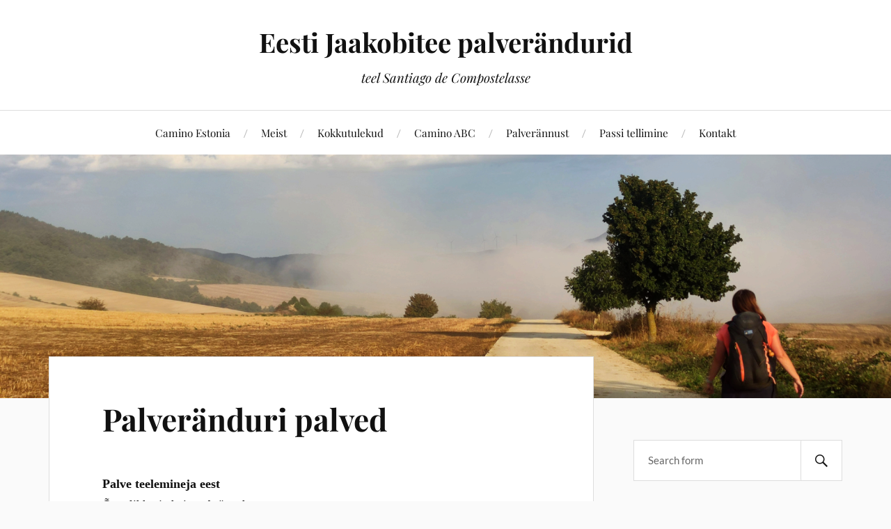

--- FILE ---
content_type: text/html; charset=UTF-8
request_url: https://camino.ee/materjalid-palverannust/palveranduri-palved/
body_size: 9989
content:
<!DOCTYPE html>

<html class="no-js" lang="et">

	<head profile="http://gmpg.org/xfn/11">

		<meta http-equiv="Content-Type" content="text/html; charset=UTF-8" />
		<meta name="viewport" content="width=device-width, initial-scale=1.0, maximum-scale=1.0, user-scalable=no" >

		<title>Palveränduri palved &#8211; Eesti Jaakobitee palverändurid</title>
<meta name='robots' content='max-image-preview:large' />
<script>document.documentElement.className = document.documentElement.className.replace("no-js","js");</script>
<link rel="alternate" type="application/rss+xml" title="Eesti Jaakobitee palverändurid &raquo; RSS" href="https://camino.ee/feed/" />
<link rel="alternate" type="application/rss+xml" title="Eesti Jaakobitee palverändurid &raquo; Kommentaaride RSS" href="https://camino.ee/comments/feed/" />
		<!-- This site uses the Google Analytics by ExactMetrics plugin v8.0.1 - Using Analytics tracking - https://www.exactmetrics.com/ -->
		<!-- Note: ExactMetrics is not currently configured on this site. The site owner needs to authenticate with Google Analytics in the ExactMetrics settings panel. -->
					<!-- No tracking code set -->
				<!-- / Google Analytics by ExactMetrics -->
		<script type="text/javascript">
/* <![CDATA[ */
window._wpemojiSettings = {"baseUrl":"https:\/\/s.w.org\/images\/core\/emoji\/14.0.0\/72x72\/","ext":".png","svgUrl":"https:\/\/s.w.org\/images\/core\/emoji\/14.0.0\/svg\/","svgExt":".svg","source":{"concatemoji":"https:\/\/camino.ee\/wp-includes\/js\/wp-emoji-release.min.js?ver=6.4.7"}};
/*! This file is auto-generated */
!function(i,n){var o,s,e;function c(e){try{var t={supportTests:e,timestamp:(new Date).valueOf()};sessionStorage.setItem(o,JSON.stringify(t))}catch(e){}}function p(e,t,n){e.clearRect(0,0,e.canvas.width,e.canvas.height),e.fillText(t,0,0);var t=new Uint32Array(e.getImageData(0,0,e.canvas.width,e.canvas.height).data),r=(e.clearRect(0,0,e.canvas.width,e.canvas.height),e.fillText(n,0,0),new Uint32Array(e.getImageData(0,0,e.canvas.width,e.canvas.height).data));return t.every(function(e,t){return e===r[t]})}function u(e,t,n){switch(t){case"flag":return n(e,"\ud83c\udff3\ufe0f\u200d\u26a7\ufe0f","\ud83c\udff3\ufe0f\u200b\u26a7\ufe0f")?!1:!n(e,"\ud83c\uddfa\ud83c\uddf3","\ud83c\uddfa\u200b\ud83c\uddf3")&&!n(e,"\ud83c\udff4\udb40\udc67\udb40\udc62\udb40\udc65\udb40\udc6e\udb40\udc67\udb40\udc7f","\ud83c\udff4\u200b\udb40\udc67\u200b\udb40\udc62\u200b\udb40\udc65\u200b\udb40\udc6e\u200b\udb40\udc67\u200b\udb40\udc7f");case"emoji":return!n(e,"\ud83e\udef1\ud83c\udffb\u200d\ud83e\udef2\ud83c\udfff","\ud83e\udef1\ud83c\udffb\u200b\ud83e\udef2\ud83c\udfff")}return!1}function f(e,t,n){var r="undefined"!=typeof WorkerGlobalScope&&self instanceof WorkerGlobalScope?new OffscreenCanvas(300,150):i.createElement("canvas"),a=r.getContext("2d",{willReadFrequently:!0}),o=(a.textBaseline="top",a.font="600 32px Arial",{});return e.forEach(function(e){o[e]=t(a,e,n)}),o}function t(e){var t=i.createElement("script");t.src=e,t.defer=!0,i.head.appendChild(t)}"undefined"!=typeof Promise&&(o="wpEmojiSettingsSupports",s=["flag","emoji"],n.supports={everything:!0,everythingExceptFlag:!0},e=new Promise(function(e){i.addEventListener("DOMContentLoaded",e,{once:!0})}),new Promise(function(t){var n=function(){try{var e=JSON.parse(sessionStorage.getItem(o));if("object"==typeof e&&"number"==typeof e.timestamp&&(new Date).valueOf()<e.timestamp+604800&&"object"==typeof e.supportTests)return e.supportTests}catch(e){}return null}();if(!n){if("undefined"!=typeof Worker&&"undefined"!=typeof OffscreenCanvas&&"undefined"!=typeof URL&&URL.createObjectURL&&"undefined"!=typeof Blob)try{var e="postMessage("+f.toString()+"("+[JSON.stringify(s),u.toString(),p.toString()].join(",")+"));",r=new Blob([e],{type:"text/javascript"}),a=new Worker(URL.createObjectURL(r),{name:"wpTestEmojiSupports"});return void(a.onmessage=function(e){c(n=e.data),a.terminate(),t(n)})}catch(e){}c(n=f(s,u,p))}t(n)}).then(function(e){for(var t in e)n.supports[t]=e[t],n.supports.everything=n.supports.everything&&n.supports[t],"flag"!==t&&(n.supports.everythingExceptFlag=n.supports.everythingExceptFlag&&n.supports[t]);n.supports.everythingExceptFlag=n.supports.everythingExceptFlag&&!n.supports.flag,n.DOMReady=!1,n.readyCallback=function(){n.DOMReady=!0}}).then(function(){return e}).then(function(){var e;n.supports.everything||(n.readyCallback(),(e=n.source||{}).concatemoji?t(e.concatemoji):e.wpemoji&&e.twemoji&&(t(e.twemoji),t(e.wpemoji)))}))}((window,document),window._wpemojiSettings);
/* ]]> */
</script>
<style id='wp-emoji-styles-inline-css' type='text/css'>

	img.wp-smiley, img.emoji {
		display: inline !important;
		border: none !important;
		box-shadow: none !important;
		height: 1em !important;
		width: 1em !important;
		margin: 0 0.07em !important;
		vertical-align: -0.1em !important;
		background: none !important;
		padding: 0 !important;
	}
</style>
<link rel='stylesheet' id='wp-block-library-css' href='https://camino.ee/wp-includes/css/dist/block-library/style.min.css?ver=6.4.7' type='text/css' media='all' />
<style id='classic-theme-styles-inline-css' type='text/css'>
/*! This file is auto-generated */
.wp-block-button__link{color:#fff;background-color:#32373c;border-radius:9999px;box-shadow:none;text-decoration:none;padding:calc(.667em + 2px) calc(1.333em + 2px);font-size:1.125em}.wp-block-file__button{background:#32373c;color:#fff;text-decoration:none}
</style>
<style id='global-styles-inline-css' type='text/css'>
body{--wp--preset--color--black: #111;--wp--preset--color--cyan-bluish-gray: #abb8c3;--wp--preset--color--white: #fff;--wp--preset--color--pale-pink: #f78da7;--wp--preset--color--vivid-red: #cf2e2e;--wp--preset--color--luminous-vivid-orange: #ff6900;--wp--preset--color--luminous-vivid-amber: #fcb900;--wp--preset--color--light-green-cyan: #7bdcb5;--wp--preset--color--vivid-green-cyan: #00d084;--wp--preset--color--pale-cyan-blue: #8ed1fc;--wp--preset--color--vivid-cyan-blue: #0693e3;--wp--preset--color--vivid-purple: #9b51e0;--wp--preset--color--accent: #CA2017;--wp--preset--color--dark-gray: #333;--wp--preset--color--medium-gray: #555;--wp--preset--color--light-gray: #777;--wp--preset--gradient--vivid-cyan-blue-to-vivid-purple: linear-gradient(135deg,rgba(6,147,227,1) 0%,rgb(155,81,224) 100%);--wp--preset--gradient--light-green-cyan-to-vivid-green-cyan: linear-gradient(135deg,rgb(122,220,180) 0%,rgb(0,208,130) 100%);--wp--preset--gradient--luminous-vivid-amber-to-luminous-vivid-orange: linear-gradient(135deg,rgba(252,185,0,1) 0%,rgba(255,105,0,1) 100%);--wp--preset--gradient--luminous-vivid-orange-to-vivid-red: linear-gradient(135deg,rgba(255,105,0,1) 0%,rgb(207,46,46) 100%);--wp--preset--gradient--very-light-gray-to-cyan-bluish-gray: linear-gradient(135deg,rgb(238,238,238) 0%,rgb(169,184,195) 100%);--wp--preset--gradient--cool-to-warm-spectrum: linear-gradient(135deg,rgb(74,234,220) 0%,rgb(151,120,209) 20%,rgb(207,42,186) 40%,rgb(238,44,130) 60%,rgb(251,105,98) 80%,rgb(254,248,76) 100%);--wp--preset--gradient--blush-light-purple: linear-gradient(135deg,rgb(255,206,236) 0%,rgb(152,150,240) 100%);--wp--preset--gradient--blush-bordeaux: linear-gradient(135deg,rgb(254,205,165) 0%,rgb(254,45,45) 50%,rgb(107,0,62) 100%);--wp--preset--gradient--luminous-dusk: linear-gradient(135deg,rgb(255,203,112) 0%,rgb(199,81,192) 50%,rgb(65,88,208) 100%);--wp--preset--gradient--pale-ocean: linear-gradient(135deg,rgb(255,245,203) 0%,rgb(182,227,212) 50%,rgb(51,167,181) 100%);--wp--preset--gradient--electric-grass: linear-gradient(135deg,rgb(202,248,128) 0%,rgb(113,206,126) 100%);--wp--preset--gradient--midnight: linear-gradient(135deg,rgb(2,3,129) 0%,rgb(40,116,252) 100%);--wp--preset--font-size--small: 16px;--wp--preset--font-size--medium: 20px;--wp--preset--font-size--large: 24px;--wp--preset--font-size--x-large: 42px;--wp--preset--font-size--normal: 18px;--wp--preset--font-size--larger: 27px;--wp--preset--spacing--20: 0.44rem;--wp--preset--spacing--30: 0.67rem;--wp--preset--spacing--40: 1rem;--wp--preset--spacing--50: 1.5rem;--wp--preset--spacing--60: 2.25rem;--wp--preset--spacing--70: 3.38rem;--wp--preset--spacing--80: 5.06rem;--wp--preset--shadow--natural: 6px 6px 9px rgba(0, 0, 0, 0.2);--wp--preset--shadow--deep: 12px 12px 50px rgba(0, 0, 0, 0.4);--wp--preset--shadow--sharp: 6px 6px 0px rgba(0, 0, 0, 0.2);--wp--preset--shadow--outlined: 6px 6px 0px -3px rgba(255, 255, 255, 1), 6px 6px rgba(0, 0, 0, 1);--wp--preset--shadow--crisp: 6px 6px 0px rgba(0, 0, 0, 1);}:where(.is-layout-flex){gap: 0.5em;}:where(.is-layout-grid){gap: 0.5em;}body .is-layout-flow > .alignleft{float: left;margin-inline-start: 0;margin-inline-end: 2em;}body .is-layout-flow > .alignright{float: right;margin-inline-start: 2em;margin-inline-end: 0;}body .is-layout-flow > .aligncenter{margin-left: auto !important;margin-right: auto !important;}body .is-layout-constrained > .alignleft{float: left;margin-inline-start: 0;margin-inline-end: 2em;}body .is-layout-constrained > .alignright{float: right;margin-inline-start: 2em;margin-inline-end: 0;}body .is-layout-constrained > .aligncenter{margin-left: auto !important;margin-right: auto !important;}body .is-layout-constrained > :where(:not(.alignleft):not(.alignright):not(.alignfull)){max-width: var(--wp--style--global--content-size);margin-left: auto !important;margin-right: auto !important;}body .is-layout-constrained > .alignwide{max-width: var(--wp--style--global--wide-size);}body .is-layout-flex{display: flex;}body .is-layout-flex{flex-wrap: wrap;align-items: center;}body .is-layout-flex > *{margin: 0;}body .is-layout-grid{display: grid;}body .is-layout-grid > *{margin: 0;}:where(.wp-block-columns.is-layout-flex){gap: 2em;}:where(.wp-block-columns.is-layout-grid){gap: 2em;}:where(.wp-block-post-template.is-layout-flex){gap: 1.25em;}:where(.wp-block-post-template.is-layout-grid){gap: 1.25em;}.has-black-color{color: var(--wp--preset--color--black) !important;}.has-cyan-bluish-gray-color{color: var(--wp--preset--color--cyan-bluish-gray) !important;}.has-white-color{color: var(--wp--preset--color--white) !important;}.has-pale-pink-color{color: var(--wp--preset--color--pale-pink) !important;}.has-vivid-red-color{color: var(--wp--preset--color--vivid-red) !important;}.has-luminous-vivid-orange-color{color: var(--wp--preset--color--luminous-vivid-orange) !important;}.has-luminous-vivid-amber-color{color: var(--wp--preset--color--luminous-vivid-amber) !important;}.has-light-green-cyan-color{color: var(--wp--preset--color--light-green-cyan) !important;}.has-vivid-green-cyan-color{color: var(--wp--preset--color--vivid-green-cyan) !important;}.has-pale-cyan-blue-color{color: var(--wp--preset--color--pale-cyan-blue) !important;}.has-vivid-cyan-blue-color{color: var(--wp--preset--color--vivid-cyan-blue) !important;}.has-vivid-purple-color{color: var(--wp--preset--color--vivid-purple) !important;}.has-black-background-color{background-color: var(--wp--preset--color--black) !important;}.has-cyan-bluish-gray-background-color{background-color: var(--wp--preset--color--cyan-bluish-gray) !important;}.has-white-background-color{background-color: var(--wp--preset--color--white) !important;}.has-pale-pink-background-color{background-color: var(--wp--preset--color--pale-pink) !important;}.has-vivid-red-background-color{background-color: var(--wp--preset--color--vivid-red) !important;}.has-luminous-vivid-orange-background-color{background-color: var(--wp--preset--color--luminous-vivid-orange) !important;}.has-luminous-vivid-amber-background-color{background-color: var(--wp--preset--color--luminous-vivid-amber) !important;}.has-light-green-cyan-background-color{background-color: var(--wp--preset--color--light-green-cyan) !important;}.has-vivid-green-cyan-background-color{background-color: var(--wp--preset--color--vivid-green-cyan) !important;}.has-pale-cyan-blue-background-color{background-color: var(--wp--preset--color--pale-cyan-blue) !important;}.has-vivid-cyan-blue-background-color{background-color: var(--wp--preset--color--vivid-cyan-blue) !important;}.has-vivid-purple-background-color{background-color: var(--wp--preset--color--vivid-purple) !important;}.has-black-border-color{border-color: var(--wp--preset--color--black) !important;}.has-cyan-bluish-gray-border-color{border-color: var(--wp--preset--color--cyan-bluish-gray) !important;}.has-white-border-color{border-color: var(--wp--preset--color--white) !important;}.has-pale-pink-border-color{border-color: var(--wp--preset--color--pale-pink) !important;}.has-vivid-red-border-color{border-color: var(--wp--preset--color--vivid-red) !important;}.has-luminous-vivid-orange-border-color{border-color: var(--wp--preset--color--luminous-vivid-orange) !important;}.has-luminous-vivid-amber-border-color{border-color: var(--wp--preset--color--luminous-vivid-amber) !important;}.has-light-green-cyan-border-color{border-color: var(--wp--preset--color--light-green-cyan) !important;}.has-vivid-green-cyan-border-color{border-color: var(--wp--preset--color--vivid-green-cyan) !important;}.has-pale-cyan-blue-border-color{border-color: var(--wp--preset--color--pale-cyan-blue) !important;}.has-vivid-cyan-blue-border-color{border-color: var(--wp--preset--color--vivid-cyan-blue) !important;}.has-vivid-purple-border-color{border-color: var(--wp--preset--color--vivid-purple) !important;}.has-vivid-cyan-blue-to-vivid-purple-gradient-background{background: var(--wp--preset--gradient--vivid-cyan-blue-to-vivid-purple) !important;}.has-light-green-cyan-to-vivid-green-cyan-gradient-background{background: var(--wp--preset--gradient--light-green-cyan-to-vivid-green-cyan) !important;}.has-luminous-vivid-amber-to-luminous-vivid-orange-gradient-background{background: var(--wp--preset--gradient--luminous-vivid-amber-to-luminous-vivid-orange) !important;}.has-luminous-vivid-orange-to-vivid-red-gradient-background{background: var(--wp--preset--gradient--luminous-vivid-orange-to-vivid-red) !important;}.has-very-light-gray-to-cyan-bluish-gray-gradient-background{background: var(--wp--preset--gradient--very-light-gray-to-cyan-bluish-gray) !important;}.has-cool-to-warm-spectrum-gradient-background{background: var(--wp--preset--gradient--cool-to-warm-spectrum) !important;}.has-blush-light-purple-gradient-background{background: var(--wp--preset--gradient--blush-light-purple) !important;}.has-blush-bordeaux-gradient-background{background: var(--wp--preset--gradient--blush-bordeaux) !important;}.has-luminous-dusk-gradient-background{background: var(--wp--preset--gradient--luminous-dusk) !important;}.has-pale-ocean-gradient-background{background: var(--wp--preset--gradient--pale-ocean) !important;}.has-electric-grass-gradient-background{background: var(--wp--preset--gradient--electric-grass) !important;}.has-midnight-gradient-background{background: var(--wp--preset--gradient--midnight) !important;}.has-small-font-size{font-size: var(--wp--preset--font-size--small) !important;}.has-medium-font-size{font-size: var(--wp--preset--font-size--medium) !important;}.has-large-font-size{font-size: var(--wp--preset--font-size--large) !important;}.has-x-large-font-size{font-size: var(--wp--preset--font-size--x-large) !important;}
.wp-block-navigation a:where(:not(.wp-element-button)){color: inherit;}
:where(.wp-block-post-template.is-layout-flex){gap: 1.25em;}:where(.wp-block-post-template.is-layout-grid){gap: 1.25em;}
:where(.wp-block-columns.is-layout-flex){gap: 2em;}:where(.wp-block-columns.is-layout-grid){gap: 2em;}
.wp-block-pullquote{font-size: 1.5em;line-height: 1.6;}
</style>
<link rel='stylesheet' id='contact-form-7-css' href='https://camino.ee/wp-content/plugins/contact-form-7/includes/css/styles.css?ver=5.9.8' type='text/css' media='all' />
<link rel='stylesheet' id='cntctfrm_form_style-css' href='https://camino.ee/wp-content/plugins/contact-form-plugin/css/form_style.css?ver=4.3.2' type='text/css' media='all' />
<link rel='stylesheet' id='lovecraft_googlefonts-css' href='https://camino.ee/wp-content/themes/lovecraft/assets/css/fonts.css?ver=6.4.7' type='text/css' media='all' />
<link rel='stylesheet' id='lovecraft_genericons-css' href='https://camino.ee/wp-content/themes/lovecraft/assets/css/genericons.min.css?ver=6.4.7' type='text/css' media='all' />
<link rel='stylesheet' id='lovecraft_style-css' href='https://camino.ee/wp-content/themes/lovecraft/style.css?ver=2.1.1' type='text/css' media='all' />
<script type="text/javascript" src="https://camino.ee/wp-includes/js/jquery/jquery.min.js?ver=3.7.1" id="jquery-core-js"></script>
<script type="text/javascript" src="https://camino.ee/wp-includes/js/jquery/jquery-migrate.min.js?ver=3.4.1" id="jquery-migrate-js"></script>
<script type="text/javascript" src="https://camino.ee/wp-content/themes/lovecraft/assets/js/doubletaptogo.min.js?ver=1" id="lovecraft_doubletap-js"></script>
<link rel="https://api.w.org/" href="https://camino.ee/wp-json/" /><link rel="alternate" type="application/json" href="https://camino.ee/wp-json/wp/v2/pages/949" /><link rel="EditURI" type="application/rsd+xml" title="RSD" href="https://camino.ee/xmlrpc.php?rsd" />
<meta name="generator" content="WordPress 6.4.7" />
<link rel="canonical" href="https://camino.ee/materjalid-palverannust/palveranduri-palved/" />
<link rel='shortlink' href='https://camino.ee/?p=949' />
<link rel="alternate" type="application/json+oembed" href="https://camino.ee/wp-json/oembed/1.0/embed?url=https%3A%2F%2Fcamino.ee%2Fmaterjalid-palverannust%2Fpalveranduri-palved%2F" />
<link rel="alternate" type="text/xml+oembed" href="https://camino.ee/wp-json/oembed/1.0/embed?url=https%3A%2F%2Fcamino.ee%2Fmaterjalid-palverannust%2Fpalveranduri-palved%2F&#038;format=xml" />

	</head>

	<body class="page-template-default page page-id-949 page-child parent-pageid-357">

		
		<a class="skip-link button" href="#site-content">Skip to the content</a>

		<header class="header-wrapper">

			<div class="header section bg-white small-padding">

				<div class="section-inner group">

					
						<div class="blog-title">
							<a href="https://camino.ee" rel="home">Eesti Jaakobitee palverändurid</a>
						</div>
					
													<h4 class="blog-tagline">teel Santiago de Compostelasse</h4>
											
					
				</div><!-- .section-inner -->

			</div><!-- .header -->

			<div class="toggles group">

				<button type="button" class="nav-toggle toggle">
					<div class="bar"></div>
					<div class="bar"></div>
					<div class="bar"></div>
					<span class="screen-reader-text">Toggle the mobile menu</span>
				</button>

				<button type="button" class="search-toggle toggle">
					<div class="genericon genericon-search"></div>
					<span class="screen-reader-text">Toggle the search field</span>
				</button>

			</div><!-- .toggles -->

		</header><!-- .header-wrapper -->

		<div class="navigation bg-white no-padding">

			<div class="section-inner group">

				<ul class="mobile-menu">

					<li class="page_item page-item-1200"><a href="https://camino.ee/eesti-camino/">Camino Estonia</a></li>
<li class="page_item page-item-6"><a href="https://camino.ee/meist/">Meist</a></li>
<li class="page_item page-item-121 page_item_has_children"><a href="https://camino.ee/palverandrurite-kokkutulek/">Kokkutulekud</a>
<ul class='children'>
	<li class="page_item page-item-1634 page_item_has_children"><a href="https://camino.ee/palverandrurite-kokkutulek/kokkutulek-2019/">Kokkutulek 2019</a>
	<ul class='children'>
		<li class="page_item page-item-1702"><a href="https://camino.ee/palverandrurite-kokkutulek/kokkutulek-2019/palverandurite-ix-kokkutulek-pildis/">Palverändurite IX kokkutulek pildis</a></li>
	</ul>
</li>
	<li class="page_item page-item-1336 page_item_has_children"><a href="https://camino.ee/palverandrurite-kokkutulek/ev100-palverannak-sada-kilomeetrit-sada-korda-sada-palvet-eesti-eest/">EV100 palverännak “Sada kilomeetrit, sada korda sada palvet Eesti eest!”</a>
	<ul class='children'>
		<li class="page_item page-item-1505"><a href="https://camino.ee/palverandrurite-kokkutulek/ev100-palverannak-sada-kilomeetrit-sada-korda-sada-palvet-eesti-eest/fotomeenutus-suviselt-palverannakult-parnust-pilistverre/">Fotomeenutus suviselt palverännakult Pärnust Pilistverre</a></li>
	</ul>
</li>
	<li class="page_item page-item-1191 page_item_has_children"><a href="https://camino.ee/palverandrurite-kokkutulek/kokkutulek-2017/">Kokkutulek 2017</a>
	<ul class='children'>
		<li class="page_item page-item-1339"><a href="https://camino.ee/palverandrurite-kokkutulek/kokkutulek-2017/kaart-palverannutee-viimsi-puha-jaakobi-kirikust-parnu-jakobi-kirikusse/">Kaart: Palverännutee Viimsi Püha Jaakobi kirikust Pärnu-Jakobi kirikusse</a></li>
		<li class="page_item page-item-1190"><a href="https://camino.ee/palverandrurite-kokkutulek/kokkutulek-2017/palverandurite-vii-kokkutulek-pildis/">Palverändurite VII kokkutulek pildis</a></li>
	</ul>
</li>
	<li class="page_item page-item-1808 page_item_has_children"><a href="https://camino.ee/palverandrurite-kokkutulek/kokkutulek-2020/">Kokkutulek 2020</a>
	<ul class='children'>
		<li class="page_item page-item-1815"><a href="https://camino.ee/palverandrurite-kokkutulek/kokkutulek-2020/palverandurite-x-kokkutulek-pildis/">Palverändurite X kokkutulek pildis</a></li>
	</ul>
</li>
	<li class="page_item page-item-570 page_item_has_children"><a href="https://camino.ee/palverandrurite-kokkutulek/palverannupaev-haapsalus/">Palverännupäev Haapsalus</a>
	<ul class='children'>
		<li class="page_item page-item-560"><a href="https://camino.ee/palverandrurite-kokkutulek/palverannupaev-haapsalus/palverannupaeva-kava/">Palverännupäeva kava</a></li>
		<li class="page_item page-item-574"><a href="https://camino.ee/palverandrurite-kokkutulek/palverannupaev-haapsalus/registreerumine-palverannupaeva-konverentsile/">Registreerumine palverännupäeva konverentsile</a></li>
	</ul>
</li>
	<li class="page_item page-item-903 page_item_has_children"><a href="https://camino.ee/palverandrurite-kokkutulek/kokkutulek-2016/">Kokkutulek 2016</a>
	<ul class='children'>
		<li class="page_item page-item-967"><a href="https://camino.ee/palverandrurite-kokkutulek/kokkutulek-2016/6-kokkutulek-pildis/">6. kokkutulek pildis</a></li>
		<li class="page_item page-item-912"><a href="https://camino.ee/palverandrurite-kokkutulek/kokkutulek-2016/ajakava-taieneb/">Ajakava</a></li>
		<li class="page_item page-item-920"><a href="https://camino.ee/palverandrurite-kokkutulek/kokkutulek-2016/palverannak-parnu-jakobist-puha-jakobisse-saaremaa-24-28-juulil-2016/">Palverännak Pärnu-Jakobist &#8211; Püha Jakobisse (Saaremaa) 23. &#8211; 29. juulil 2016</a></li>
	</ul>
</li>
	<li class="page_item page-item-153 page_item_has_children"><a href="https://camino.ee/palverandrurite-kokkutulek/kokkutulek-2015/">Kokkutulek 2015</a>
	<ul class='children'>
		<li class="page_item page-item-651"><a href="https://camino.ee/palverandrurite-kokkutulek/kokkutulek-2015/ajakava/">Ajakava</a></li>
		<li class="page_item page-item-719"><a href="https://camino.ee/palverandrurite-kokkutulek/kokkutulek-2015/fotogalerii/">Fotogalerii</a></li>
	</ul>
</li>
	<li class="page_item page-item-147"><a href="https://camino.ee/palverandrurite-kokkutulek/kokkutulek-2014/">Kokkutulek 2014</a></li>
	<li class="page_item page-item-341"><a href="https://camino.ee/palverandrurite-kokkutulek/kokkutulek-2013/">Kokkutulek 2013</a></li>
	<li class="page_item page-item-327"><a href="https://camino.ee/palverandrurite-kokkutulek/kokkutulek-2012/">Kokkutulek 2012</a></li>
	<li class="page_item page-item-331"><a href="https://camino.ee/palverandrurite-kokkutulek/kokkutulek-2011/">Kokkutulek 2011</a></li>
	<li class="page_item page-item-323"><a href="https://camino.ee/palverandrurite-kokkutulek/konverents-2010/">Konverents 2010</a></li>
</ul>
</li>
<li class="page_item page-item-35 page_item_has_children"><a href="https://camino.ee/camino-abc/">Camino ABC</a>
<ul class='children'>
	<li class="page_item page-item-32"><a href="https://camino.ee/camino-abc/buen-camino/">Sissejuhatus, Hispaania ja Portugali Jaakobiteed</a></li>
	<li class="page_item page-item-39"><a href="https://camino.ee/camino-abc/jaakobitee-santiago-de-compostelasse/">Pilk ajalukku</a></li>
	<li class="page_item page-item-42"><a href="https://camino.ee/camino-abc/palverandurite-sumboolika/">Palverändurite sümboolika</a></li>
	<li class="page_item page-item-78"><a href="https://camino.ee/camino-abc/palverandurite-majutuskohad/">Majutuskohad</a></li>
	<li class="page_item page-item-66"><a href="https://camino.ee/camino-abc/reisikorraldus/">Reisikorraldus</a></li>
	<li class="page_item page-item-1060"><a href="https://camino.ee/camino-abc/reisijuhid/">Reisijuhid</a></li>
	<li class="page_item page-item-71"><a href="https://camino.ee/camino-abc/eelarve/">Eelarve</a></li>
	<li class="page_item page-item-87"><a href="https://camino.ee/camino-abc/varustus/">Varustus</a></li>
	<li class="page_item page-item-90"><a href="https://camino.ee/camino-abc/matkajalatsid/">Matkajalatsid</a></li>
	<li class="page_item page-item-93"><a href="https://camino.ee/camino-abc/palverandurite-kogemused-jalanoude-valikul-ja-jalahooldusel/">Palverändurite kogemused jalanõude valikul ja jalahooldusel</a></li>
	<li class="page_item page-item-74"><a href="https://camino.ee/camino-abc/hirmud/">Hirmud</a></li>
	<li class="page_item page-item-55"><a href="https://camino.ee/camino-abc/hea-teada/">Hea teada</a></li>
	<li class="page_item page-item-1028"><a href="https://camino.ee/camino-abc/santiago-de-compostela/">Santiago de Compostela</a></li>
	<li class="page_item page-item-1025"><a href="https://camino.ee/camino-abc/jaakobiteedest-inglise-ja-hispaania-keeles/">Jaakobiteedest inglise ja hispaania keeles</a></li>
	<li class="page_item page-item-445"><a href="https://camino.ee/camino-abc/palveranduri-meelespea/">Palveränduri meelespea</a></li>
</ul>
</li>
<li class="page_item page-item-357 page_item_has_children current_page_ancestor current_page_parent"><a href="https://camino.ee/materjalid-palverannust/">Palverännust</a>
<ul class='children'>
	<li class="page_item page-item-949 current_page_item"><a href="https://camino.ee/materjalid-palverannust/palveranduri-palved/" aria-current="page">Palveränduri palved</a></li>
	<li class="page_item page-item-368"><a href="https://camino.ee/materjalid-palverannust/eesti-jaakobiteed/">Eesti Jaakobiteede kaardid</a></li>
	<li class="page_item page-item-14"><a href="https://camino.ee/materjalid-palverannust/artiklid/">Artiklid, teadustööd</a></li>
	<li class="page_item page-item-456"><a href="https://camino.ee/materjalid-palverannust/raamatud/">Raamatud</a></li>
	<li class="page_item page-item-18"><a href="https://camino.ee/materjalid-palverannust/kodulehed-ja-blogid/">Kodulehed, blogid</a></li>
	<li class="page_item page-item-277"><a href="https://camino.ee/materjalid-palverannust/filmid/">Filmid</a></li>
	<li class="page_item page-item-551"><a href="https://camino.ee/materjalid-palverannust/raadio-ja-telesaated/">Raadio- ja telesaated</a></li>
</ul>
</li>
<li class="page_item page-item-351"><a href="https://camino.ee/x/">Passi tellimine</a></li>
<li class="page_item page-item-16"><a href="https://camino.ee/kontakt/">Kontakt</a></li>

				</ul>

				<div class="mobile-search">
					
<form method="get" class="search-form" id="search-form-691b56db6b2d2" action="https://camino.ee/">
	<input type="search" class="search-field" placeholder="Search form" name="s" id="s-691b56db6b2d3" />
	<button type="submit" class="search-button"><div class="genericon genericon-search"></div><span class="screen-reader-text">Search</span></button>
</form>
				</div><!-- .mobile-search -->

				<ul class="main-menu">

					<li class="page_item page-item-1200"><a href="https://camino.ee/eesti-camino/">Camino Estonia</a></li>
<li class="page_item page-item-6"><a href="https://camino.ee/meist/">Meist</a></li>
<li class="page_item page-item-121 page_item_has_children"><a href="https://camino.ee/palverandrurite-kokkutulek/">Kokkutulekud</a>
<ul class='children'>
	<li class="page_item page-item-1634 page_item_has_children"><a href="https://camino.ee/palverandrurite-kokkutulek/kokkutulek-2019/">Kokkutulek 2019</a>
	<ul class='children'>
		<li class="page_item page-item-1702"><a href="https://camino.ee/palverandrurite-kokkutulek/kokkutulek-2019/palverandurite-ix-kokkutulek-pildis/">Palverändurite IX kokkutulek pildis</a></li>
	</ul>
</li>
	<li class="page_item page-item-1336 page_item_has_children"><a href="https://camino.ee/palverandrurite-kokkutulek/ev100-palverannak-sada-kilomeetrit-sada-korda-sada-palvet-eesti-eest/">EV100 palverännak “Sada kilomeetrit, sada korda sada palvet Eesti eest!”</a>
	<ul class='children'>
		<li class="page_item page-item-1505"><a href="https://camino.ee/palverandrurite-kokkutulek/ev100-palverannak-sada-kilomeetrit-sada-korda-sada-palvet-eesti-eest/fotomeenutus-suviselt-palverannakult-parnust-pilistverre/">Fotomeenutus suviselt palverännakult Pärnust Pilistverre</a></li>
	</ul>
</li>
	<li class="page_item page-item-1191 page_item_has_children"><a href="https://camino.ee/palverandrurite-kokkutulek/kokkutulek-2017/">Kokkutulek 2017</a>
	<ul class='children'>
		<li class="page_item page-item-1339"><a href="https://camino.ee/palverandrurite-kokkutulek/kokkutulek-2017/kaart-palverannutee-viimsi-puha-jaakobi-kirikust-parnu-jakobi-kirikusse/">Kaart: Palverännutee Viimsi Püha Jaakobi kirikust Pärnu-Jakobi kirikusse</a></li>
		<li class="page_item page-item-1190"><a href="https://camino.ee/palverandrurite-kokkutulek/kokkutulek-2017/palverandurite-vii-kokkutulek-pildis/">Palverändurite VII kokkutulek pildis</a></li>
	</ul>
</li>
	<li class="page_item page-item-1808 page_item_has_children"><a href="https://camino.ee/palverandrurite-kokkutulek/kokkutulek-2020/">Kokkutulek 2020</a>
	<ul class='children'>
		<li class="page_item page-item-1815"><a href="https://camino.ee/palverandrurite-kokkutulek/kokkutulek-2020/palverandurite-x-kokkutulek-pildis/">Palverändurite X kokkutulek pildis</a></li>
	</ul>
</li>
	<li class="page_item page-item-570 page_item_has_children"><a href="https://camino.ee/palverandrurite-kokkutulek/palverannupaev-haapsalus/">Palverännupäev Haapsalus</a>
	<ul class='children'>
		<li class="page_item page-item-560"><a href="https://camino.ee/palverandrurite-kokkutulek/palverannupaev-haapsalus/palverannupaeva-kava/">Palverännupäeva kava</a></li>
		<li class="page_item page-item-574"><a href="https://camino.ee/palverandrurite-kokkutulek/palverannupaev-haapsalus/registreerumine-palverannupaeva-konverentsile/">Registreerumine palverännupäeva konverentsile</a></li>
	</ul>
</li>
	<li class="page_item page-item-903 page_item_has_children"><a href="https://camino.ee/palverandrurite-kokkutulek/kokkutulek-2016/">Kokkutulek 2016</a>
	<ul class='children'>
		<li class="page_item page-item-967"><a href="https://camino.ee/palverandrurite-kokkutulek/kokkutulek-2016/6-kokkutulek-pildis/">6. kokkutulek pildis</a></li>
		<li class="page_item page-item-912"><a href="https://camino.ee/palverandrurite-kokkutulek/kokkutulek-2016/ajakava-taieneb/">Ajakava</a></li>
		<li class="page_item page-item-920"><a href="https://camino.ee/palverandrurite-kokkutulek/kokkutulek-2016/palverannak-parnu-jakobist-puha-jakobisse-saaremaa-24-28-juulil-2016/">Palverännak Pärnu-Jakobist &#8211; Püha Jakobisse (Saaremaa) 23. &#8211; 29. juulil 2016</a></li>
	</ul>
</li>
	<li class="page_item page-item-153 page_item_has_children"><a href="https://camino.ee/palverandrurite-kokkutulek/kokkutulek-2015/">Kokkutulek 2015</a>
	<ul class='children'>
		<li class="page_item page-item-651"><a href="https://camino.ee/palverandrurite-kokkutulek/kokkutulek-2015/ajakava/">Ajakava</a></li>
		<li class="page_item page-item-719"><a href="https://camino.ee/palverandrurite-kokkutulek/kokkutulek-2015/fotogalerii/">Fotogalerii</a></li>
	</ul>
</li>
	<li class="page_item page-item-147"><a href="https://camino.ee/palverandrurite-kokkutulek/kokkutulek-2014/">Kokkutulek 2014</a></li>
	<li class="page_item page-item-341"><a href="https://camino.ee/palverandrurite-kokkutulek/kokkutulek-2013/">Kokkutulek 2013</a></li>
	<li class="page_item page-item-327"><a href="https://camino.ee/palverandrurite-kokkutulek/kokkutulek-2012/">Kokkutulek 2012</a></li>
	<li class="page_item page-item-331"><a href="https://camino.ee/palverandrurite-kokkutulek/kokkutulek-2011/">Kokkutulek 2011</a></li>
	<li class="page_item page-item-323"><a href="https://camino.ee/palverandrurite-kokkutulek/konverents-2010/">Konverents 2010</a></li>
</ul>
</li>
<li class="page_item page-item-35 page_item_has_children"><a href="https://camino.ee/camino-abc/">Camino ABC</a>
<ul class='children'>
	<li class="page_item page-item-32"><a href="https://camino.ee/camino-abc/buen-camino/">Sissejuhatus, Hispaania ja Portugali Jaakobiteed</a></li>
	<li class="page_item page-item-39"><a href="https://camino.ee/camino-abc/jaakobitee-santiago-de-compostelasse/">Pilk ajalukku</a></li>
	<li class="page_item page-item-42"><a href="https://camino.ee/camino-abc/palverandurite-sumboolika/">Palverändurite sümboolika</a></li>
	<li class="page_item page-item-78"><a href="https://camino.ee/camino-abc/palverandurite-majutuskohad/">Majutuskohad</a></li>
	<li class="page_item page-item-66"><a href="https://camino.ee/camino-abc/reisikorraldus/">Reisikorraldus</a></li>
	<li class="page_item page-item-1060"><a href="https://camino.ee/camino-abc/reisijuhid/">Reisijuhid</a></li>
	<li class="page_item page-item-71"><a href="https://camino.ee/camino-abc/eelarve/">Eelarve</a></li>
	<li class="page_item page-item-87"><a href="https://camino.ee/camino-abc/varustus/">Varustus</a></li>
	<li class="page_item page-item-90"><a href="https://camino.ee/camino-abc/matkajalatsid/">Matkajalatsid</a></li>
	<li class="page_item page-item-93"><a href="https://camino.ee/camino-abc/palverandurite-kogemused-jalanoude-valikul-ja-jalahooldusel/">Palverändurite kogemused jalanõude valikul ja jalahooldusel</a></li>
	<li class="page_item page-item-74"><a href="https://camino.ee/camino-abc/hirmud/">Hirmud</a></li>
	<li class="page_item page-item-55"><a href="https://camino.ee/camino-abc/hea-teada/">Hea teada</a></li>
	<li class="page_item page-item-1028"><a href="https://camino.ee/camino-abc/santiago-de-compostela/">Santiago de Compostela</a></li>
	<li class="page_item page-item-1025"><a href="https://camino.ee/camino-abc/jaakobiteedest-inglise-ja-hispaania-keeles/">Jaakobiteedest inglise ja hispaania keeles</a></li>
	<li class="page_item page-item-445"><a href="https://camino.ee/camino-abc/palveranduri-meelespea/">Palveränduri meelespea</a></li>
</ul>
</li>
<li class="page_item page-item-357 page_item_has_children current_page_ancestor current_page_parent"><a href="https://camino.ee/materjalid-palverannust/">Palverännust</a>
<ul class='children'>
	<li class="page_item page-item-949 current_page_item"><a href="https://camino.ee/materjalid-palverannust/palveranduri-palved/" aria-current="page">Palveränduri palved</a></li>
	<li class="page_item page-item-368"><a href="https://camino.ee/materjalid-palverannust/eesti-jaakobiteed/">Eesti Jaakobiteede kaardid</a></li>
	<li class="page_item page-item-14"><a href="https://camino.ee/materjalid-palverannust/artiklid/">Artiklid, teadustööd</a></li>
	<li class="page_item page-item-456"><a href="https://camino.ee/materjalid-palverannust/raamatud/">Raamatud</a></li>
	<li class="page_item page-item-18"><a href="https://camino.ee/materjalid-palverannust/kodulehed-ja-blogid/">Kodulehed, blogid</a></li>
	<li class="page_item page-item-277"><a href="https://camino.ee/materjalid-palverannust/filmid/">Filmid</a></li>
	<li class="page_item page-item-551"><a href="https://camino.ee/materjalid-palverannust/raadio-ja-telesaated/">Raadio- ja telesaated</a></li>
</ul>
</li>
<li class="page_item page-item-351"><a href="https://camino.ee/x/">Passi tellimine</a></li>
<li class="page_item page-item-16"><a href="https://camino.ee/kontakt/">Kontakt</a></li>

				</ul><!-- .main-menu -->

			</div><!-- .section-inner -->

		</div><!-- .navigation -->

		
			<figure class="header-image bg-image" style="background-image: url( https://camino.ee/wp-content/uploads/2023/11/cropped-1698842593843_crop_tuun.png );">
				<img src="https://camino.ee/wp-content/uploads/2023/11/cropped-1698842593843_crop_tuun.png" />
			</figure>

		
		<main id="site-content">
<div class="wrapper section">

	<div class="section-inner group">

		<div class="content">

			
					<article id="post-949" class="post single post-949 page type-page status-publish hentry">

						<div class="post-inner">

							<div class="post-header">

								<h1 class="post-title"><a href="https://camino.ee/materjalid-palverannust/palveranduri-palved/">Palveränduri palved</a></h1>

								
							</div><!-- .post-header -->

							
								<div class="post-content entry-content">

									<p><strong>Palve teelemineja eest</strong><br />
Õnnelikku ja kaitstud rännakut<br />
andku meile Jumal.<br />
Olgu  meie teekonnal<br />
mägedeületused, orupõhjad, kõnnumaad, jõed<br />
ja metsade ohud kergesti ületatavad.<br />
Jumala hool kaitsku meid,<br />
et vaenlased meid ei varitseks.<br />
<em>(Werdeni koolitus- ja misjonikoodeks, 810.aastal)</em></p>
<p><strong>Jaakobitee palveränduri palve enne teeleminekut</strong><br />
Oo Jumal, kes Sa oma teenri Abrahami Uri linnast Kaldeast päästsid, teda palverännakutel kaitsesid ja heebrea rahva läbi kõrbe juhtisid: Me palume Sind, et Sa kaitseksid oma teenreid, kes me Sinu nimel Santiago de Compostelasse rändame.<br />
Ole meile teejuht palverännul, suunanäitaja ristteedel,<br />
jõuallikaks väsimuses, kaitseks ohtudes,<br />
peavarjuks teedel, varjuks palavuses,<br />
valguseks pimeduses, troostiks ahastuses,ja jõuks heade kavatsuste elluviimisel.<br />
Et me Sinu abiga turvaliselt rännu eesmärgile saavutaksime, tervelt tagasi koju jõuaksime rikkamana armus ja headuses, täis ülevoolavat ja kestvat rõõmu! Jeesuse Kristuse, meie Issanda nimel. Aamen.<br />
<em>(Codex Calixtinus, 12 saj)</em></p>
<p><strong>Teeloleku õnnistuseks</strong><br />
Õnnistatud olgu sinu teekonna<br />
iga päev, iga samm.<br />
Õnnistatud olgu see, mis sul õnnestub<br />
ja see, mis läheb viltu.<br />
Õnnistatud olgu inimesed,<br />
kes teevad sind õnnelikuks.<br />
Õnnistatud olgu inimesed,<br />
kes su teele takistusi seavad.<br />
Õnnistatud olgu sinu töö ja sinu puhkus,<br />
Õnnistatud olgu sinu teekonna<br />
iga päev, iga samm.<br />
Kõnni oma teed rahus.<br />
Jumal kõnnib koos sinuga.<br />
<em>(Klaus-Dieter Hägele, 2005. aasta septembris Cruz de Ferrol)</em></p>
<p><strong>***</strong><br />
Olgu sinu teel vähe kive,<br />
ja kõik mäed lauged,<br />
mingu kõik pilved sinust ringiga mööda<br />
ja hoidku nõnda sinu kohal sinist taevast;<br />
olgu kõik tormid ainult sinu selja taga,<br />
sind aitamas kergemalt kohalejõudmisel!</p>
<p>Voolakud kõik allikad just seal,<br />
kus sul on kõige suurem janu,<br />
heitku kõik puud varju just seal,<br />
kus vajad kõige enam puhkust.</p>
<p>Olgu sinu und kaitsmas<br />
alati  kindel katus<br />
või selge tähine taevas,<br />
mis aitab hommikul puhanu ja värskena<br />
uut päeva alustada.</p>
<p>Olgu sinu teel palju kohtumisi kenade inimestega,<br />
kes näevad sinu näol rõõmu<br />
ja annavad seda veelgi sulle teele kaasa.<br />
Olgu sul palju häid mõtteid ja sõnu koguda<br />
ja kerge neid kanda teistele edasi jagamiseks,<br />
et nemadki oma sihini kergemini jõuaksid.</p>
<p>Buen Camino!<br />
Kõike head!<br />
<em>(Klaus Werner)</em></p>
<p><strong>Palveränduri õhtupalve</strong><br />
Jumal, õhtu on kätte jõudnud<br />
peale pikka palverännupäeva.<br />
Me oleme väsinud ja kurnatud.<br />
Meie jõuvarud on otsas.<br />
Põlved valutavad,<br />
jalad on haavades.</p>
<p>Aseta Sina oma käsi<br />
õrnalt meie laubale,<br />
et me leiaksime rahu.<br />
Jahuta Sina valutavaid põlvi<br />
oma armastuse jahedusega.<br />
Tervenda villid jalgadel<br />
oma armu palsamiga.</p>
<p>Et saaksime homme jälle<br />
vapralt ja rõõmsalt edasi minna,<br />
edasi palverännuteel<br />
Sinu apostli Jaakobuse hauale,<br />
edasi palverännuteel<br />
omaenese elus Sinu poole.<br />
<em>(Elisabeth Alferink)</em></p>
<p><strong>Tänupalve</strong><br />
Armas Jumal,<br />
täna pöördun ma koju tagasi õnneliku ja rahulolevana.<br />
Minu süda on täidetud imeliste sündmustega.<br />
Iial poleks ma arvanud,<br />
et jaakobiteel on nii suur tähendus.<br />
Ma lahkun sellest paigast<br />
teise inimesena võrreldes<br />
selle päevaga, kui ma tulin.<br />
Olen sulle ja paljudele inimestele,<br />
kes mind teel aitasid, sügavalt tänulik.<br />
Luba mul tänada,<br />
sest olen sinu evangeeliumi tõe tunnistaja<br />
ja Püha Jaakobuse ustav järgija.<br />
Alandlikult palvetan sinu poole<br />
sinu poja Jeesuse Kristuse surma ja ülestõusmise juures<br />
ja Neitsi Maarjat ning Püha Jaakobust paludes.<br />
<em>(Santiago de Compostela Jaakobuse vennaskonna veebileht)</em></p>

								</div><!-- .post-content -->

								
						</div><!-- .post-inner -->

						
					</article><!-- .post -->

					
		</div><!-- .content -->

					<aside class="sidebar">

	<div class="widgets"><div class="widget widget_search"><div class="widget-content">
<form method="get" class="search-form" id="search-form-691b56db6bebe" action="https://camino.ee/">
	<input type="search" class="search-field" placeholder="Search form" name="s" id="s-691b56db6bebf" />
	<button type="submit" class="search-button"><div class="genericon genericon-search"></div><span class="screen-reader-text">Search</span></button>
</form>
</div></div><div class="widget widget_lovecraft_recent_posts"><div class="widget-content"><h3 class="widget-title">Recent Posts</h3>
				<ul class="lovecraft-widget-list">

					
						<li class="group">

							<a href="https://camino.ee/2025/11/06/13-jassi-kadripaeva-kohtumine-motisklusrannak-tammsaare-maadel/">

								<div class="post-icon">

									
										<div class="genericon genericon-standard"></div>

									
								</div>

								<div class="inner">
									<p class="title">13. JaSSi Kadripäeva kohtumine: Mõtisklusrännak Tammsaare-maadel</p>
									<p class="meta">6. november 2025</p>
								</div>

							</a>

						</li>

						
						<li class="group">

							<a href="https://camino.ee/2025/06/16/eesti-jaakobitee-palverandurite-xv-kokkutulek-25-07-27-07-2025/">

								<div class="post-icon">

									
										<div class="genericon genericon-standard"></div>

									
								</div>

								<div class="inner">
									<p class="title">Eesti jaakobitee palverändurite XV kokkutulek 25.07-27.07.2025</p>
									<p class="meta">16. juuni 2025</p>
								</div>

							</a>

						</li>

						
						<li class="group">

							<a href="https://camino.ee/2025/03/12/2139/">

								<div class="post-icon">

									
										<div class="genericon genericon-standard"></div>

									
								</div>

								<div class="inner">
									<p class="title"></p>
									<p class="meta">12. märts 2025</p>
								</div>

							</a>

						</li>

						
						<li class="group">

							<a href="https://camino.ee/2025/03/11/2136/">

								<div class="post-icon">

									
										<div class="genericon genericon-standard"></div>

									
								</div>

								<div class="inner">
									<p class="title"></p>
									<p class="meta">11. märts 2025</p>
								</div>

							</a>

						</li>

						
						<li class="group">

							<a href="https://camino.ee/2024/06/11/palverandurite-14-kokkutulek-saaremaal/">

								<div class="post-icon">

									
										<div class="genericon genericon-standard"></div>

									
								</div>

								<div class="inner">
									<p class="title">Palverändurite 14. kokkutulek Saaremaal</p>
									<p class="meta">11. juuni 2024</p>
								</div>

							</a>

						</li>

						
				</ul>

			</div></div><div class="widget widget_categories"><div class="widget-content"><h3 class="widget-title">Rubriigid</h3>
			<ul>
					<li class="cat-item cat-item-1"><a href="https://camino.ee/category/camino/">Camino</a> (94)
</li>
	<li class="cat-item cat-item-4"><a href="https://camino.ee/category/ev100/">EV100</a> (2)
</li>
			</ul>

			</div></div><div class="widget widget_archive"><div class="widget-content"><h3 class="widget-title">Arhiiv</h3>
			<ul>
					<li><a href='https://camino.ee/2025/11/'>november 2025</a>&nbsp;(1)</li>
	<li><a href='https://camino.ee/2025/06/'>juuni 2025</a>&nbsp;(1)</li>
	<li><a href='https://camino.ee/2025/03/'>märts 2025</a>&nbsp;(2)</li>
	<li><a href='https://camino.ee/2024/06/'>juuni 2024</a>&nbsp;(1)</li>
	<li><a href='https://camino.ee/2024/01/'>jaanuar 2024</a>&nbsp;(1)</li>
	<li><a href='https://camino.ee/2023/12/'>detsember 2023</a>&nbsp;(2)</li>
	<li><a href='https://camino.ee/2023/11/'>november 2023</a>&nbsp;(1)</li>
	<li><a href='https://camino.ee/2023/06/'>juuni 2023</a>&nbsp;(1)</li>
	<li><a href='https://camino.ee/2023/01/'>jaanuar 2023</a>&nbsp;(1)</li>
	<li><a href='https://camino.ee/2022/08/'>august 2022</a>&nbsp;(1)</li>
	<li><a href='https://camino.ee/2022/06/'>juuni 2022</a>&nbsp;(1)</li>
	<li><a href='https://camino.ee/2022/01/'>jaanuar 2022</a>&nbsp;(2)</li>
	<li><a href='https://camino.ee/2021/11/'>november 2021</a>&nbsp;(1)</li>
	<li><a href='https://camino.ee/2021/09/'>september 2021</a>&nbsp;(1)</li>
	<li><a href='https://camino.ee/2021/07/'>juuli 2021</a>&nbsp;(1)</li>
	<li><a href='https://camino.ee/2021/06/'>juuni 2021</a>&nbsp;(1)</li>
	<li><a href='https://camino.ee/2021/05/'>mai 2021</a>&nbsp;(1)</li>
	<li><a href='https://camino.ee/2021/04/'>aprill 2021</a>&nbsp;(3)</li>
	<li><a href='https://camino.ee/2021/03/'>märts 2021</a>&nbsp;(2)</li>
	<li><a href='https://camino.ee/2021/01/'>jaanuar 2021</a>&nbsp;(1)</li>
	<li><a href='https://camino.ee/2020/12/'>detsember 2020</a>&nbsp;(2)</li>
	<li><a href='https://camino.ee/2020/11/'>november 2020</a>&nbsp;(2)</li>
	<li><a href='https://camino.ee/2020/06/'>juuni 2020</a>&nbsp;(1)</li>
	<li><a href='https://camino.ee/2020/03/'>märts 2020</a>&nbsp;(2)</li>
	<li><a href='https://camino.ee/2020/02/'>veebruar 2020</a>&nbsp;(1)</li>
	<li><a href='https://camino.ee/2020/01/'>jaanuar 2020</a>&nbsp;(1)</li>
	<li><a href='https://camino.ee/2019/12/'>detsember 2019</a>&nbsp;(1)</li>
	<li><a href='https://camino.ee/2019/11/'>november 2019</a>&nbsp;(1)</li>
	<li><a href='https://camino.ee/2019/04/'>aprill 2019</a>&nbsp;(1)</li>
	<li><a href='https://camino.ee/2019/03/'>märts 2019</a>&nbsp;(2)</li>
	<li><a href='https://camino.ee/2019/01/'>jaanuar 2019</a>&nbsp;(2)</li>
	<li><a href='https://camino.ee/2018/12/'>detsember 2018</a>&nbsp;(1)</li>
	<li><a href='https://camino.ee/2018/11/'>november 2018</a>&nbsp;(1)</li>
	<li><a href='https://camino.ee/2018/10/'>oktoober 2018</a>&nbsp;(1)</li>
	<li><a href='https://camino.ee/2018/09/'>september 2018</a>&nbsp;(1)</li>
	<li><a href='https://camino.ee/2018/07/'>juuli 2018</a>&nbsp;(1)</li>
	<li><a href='https://camino.ee/2018/04/'>aprill 2018</a>&nbsp;(1)</li>
	<li><a href='https://camino.ee/2018/03/'>märts 2018</a>&nbsp;(1)</li>
	<li><a href='https://camino.ee/2018/02/'>veebruar 2018</a>&nbsp;(2)</li>
	<li><a href='https://camino.ee/2018/01/'>jaanuar 2018</a>&nbsp;(1)</li>
	<li><a href='https://camino.ee/2017/10/'>oktoober 2017</a>&nbsp;(1)</li>
	<li><a href='https://camino.ee/2017/09/'>september 2017</a>&nbsp;(1)</li>
	<li><a href='https://camino.ee/2017/08/'>august 2017</a>&nbsp;(2)</li>
	<li><a href='https://camino.ee/2017/07/'>juuli 2017</a>&nbsp;(1)</li>
	<li><a href='https://camino.ee/2017/06/'>juuni 2017</a>&nbsp;(1)</li>
	<li><a href='https://camino.ee/2017/03/'>märts 2017</a>&nbsp;(1)</li>
	<li><a href='https://camino.ee/2017/02/'>veebruar 2017</a>&nbsp;(2)</li>
	<li><a href='https://camino.ee/2017/01/'>jaanuar 2017</a>&nbsp;(2)</li>
	<li><a href='https://camino.ee/2016/12/'>detsember 2016</a>&nbsp;(1)</li>
	<li><a href='https://camino.ee/2016/11/'>november 2016</a>&nbsp;(1)</li>
	<li><a href='https://camino.ee/2016/08/'>august 2016</a>&nbsp;(2)</li>
	<li><a href='https://camino.ee/2016/05/'>mai 2016</a>&nbsp;(5)</li>
	<li><a href='https://camino.ee/2016/03/'>märts 2016</a>&nbsp;(1)</li>
	<li><a href='https://camino.ee/2016/02/'>veebruar 2016</a>&nbsp;(1)</li>
	<li><a href='https://camino.ee/2016/01/'>jaanuar 2016</a>&nbsp;(2)</li>
	<li><a href='https://camino.ee/2015/12/'>detsember 2015</a>&nbsp;(1)</li>
	<li><a href='https://camino.ee/2015/11/'>november 2015</a>&nbsp;(2)</li>
	<li><a href='https://camino.ee/2015/10/'>oktoober 2015</a>&nbsp;(1)</li>
	<li><a href='https://camino.ee/2015/08/'>august 2015</a>&nbsp;(1)</li>
	<li><a href='https://camino.ee/2015/06/'>juuni 2015</a>&nbsp;(2)</li>
	<li><a href='https://camino.ee/2015/05/'>mai 2015</a>&nbsp;(1)</li>
	<li><a href='https://camino.ee/2015/03/'>märts 2015</a>&nbsp;(2)</li>
	<li><a href='https://camino.ee/2015/02/'>veebruar 2015</a>&nbsp;(1)</li>
	<li><a href='https://camino.ee/2015/01/'>jaanuar 2015</a>&nbsp;(2)</li>
	<li><a href='https://camino.ee/2014/12/'>detsember 2014</a>&nbsp;(2)</li>
	<li><a href='https://camino.ee/2014/11/'>november 2014</a>&nbsp;(2)</li>
	<li><a href='https://camino.ee/2014/10/'>oktoober 2014</a>&nbsp;(1)</li>
			</ul>

			</div></div></div>
</aside><!-- .sidebar -->
		
	</div><!-- .section-inner -->

</div><!-- .wrapper -->

		</main><!-- #site-content -->

		
		<div class="credits section bg-dark">

			<div class="credits-inner section-inner">

				<p class="powered-by">Powered by <a href="https://www.wordpress.org">WordPress</a> <span class="sep">&amp;</span> <span class="theme-by">Theme by <a href="https://andersnoren.se">Anders Nor&eacute;n</a></span></p>

			</div><!-- .section-inner -->

		</div><!-- .credits.section -->

		<script type="text/javascript" src="https://camino.ee/wp-includes/js/dist/vendor/wp-polyfill-inert.min.js?ver=3.1.2" id="wp-polyfill-inert-js"></script>
<script type="text/javascript" src="https://camino.ee/wp-includes/js/dist/vendor/regenerator-runtime.min.js?ver=0.14.0" id="regenerator-runtime-js"></script>
<script type="text/javascript" src="https://camino.ee/wp-includes/js/dist/vendor/wp-polyfill.min.js?ver=3.15.0" id="wp-polyfill-js"></script>
<script type="text/javascript" src="https://camino.ee/wp-includes/js/dist/hooks.min.js?ver=c6aec9a8d4e5a5d543a1" id="wp-hooks-js"></script>
<script type="text/javascript" src="https://camino.ee/wp-includes/js/dist/i18n.min.js?ver=7701b0c3857f914212ef" id="wp-i18n-js"></script>
<script type="text/javascript" id="wp-i18n-js-after">
/* <![CDATA[ */
wp.i18n.setLocaleData( { 'text direction\u0004ltr': [ 'ltr' ] } );
/* ]]> */
</script>
<script type="text/javascript" src="https://camino.ee/wp-content/plugins/contact-form-7/includes/swv/js/index.js?ver=5.9.8" id="swv-js"></script>
<script type="text/javascript" id="contact-form-7-js-extra">
/* <![CDATA[ */
var wpcf7 = {"api":{"root":"https:\/\/camino.ee\/wp-json\/","namespace":"contact-form-7\/v1"}};
/* ]]> */
</script>
<script type="text/javascript" src="https://camino.ee/wp-content/plugins/contact-form-7/includes/js/index.js?ver=5.9.8" id="contact-form-7-js"></script>
<script type="text/javascript" src="https://camino.ee/wp-content/plugins/simple-share-buttons-adder/js/ssba.js?ver=1716719861" id="simple-share-buttons-adder-ssba-js"></script>
<script type="text/javascript" id="simple-share-buttons-adder-ssba-js-after">
/* <![CDATA[ */
Main.boot( [] );
/* ]]> */
</script>
<script type="text/javascript" src="https://camino.ee/wp-content/themes/lovecraft/assets/js/global.js?ver=2.1.1" id="lovecraft_global-js"></script>

	</body>
</html>
